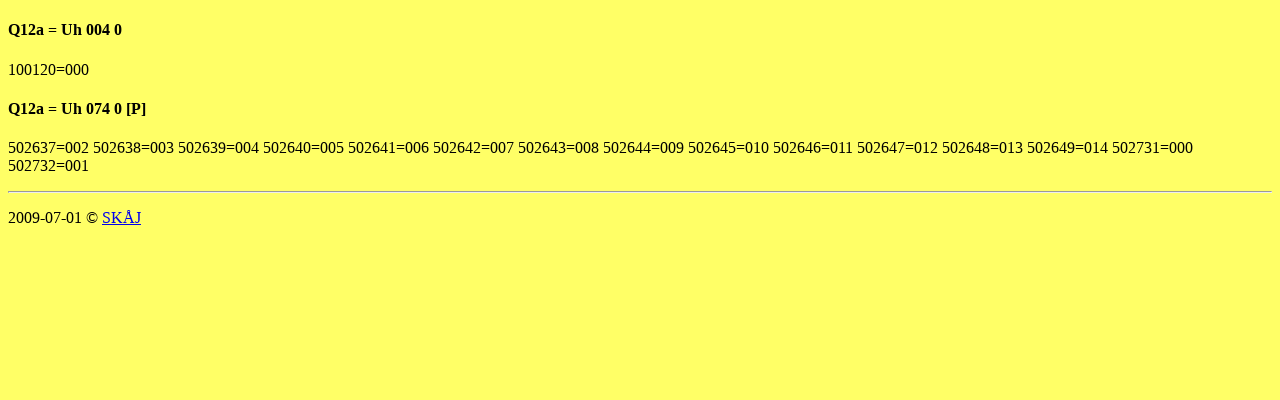

--- FILE ---
content_type: text/html
request_url: https://www.skaj.se/medlemmar/historiskt/uicmarkning/sjq12a.htm
body_size: 332
content:
<!DOCTYPE html PUBLIC "-//W3C//DTD XHTML 1.0 Strict//EN" "http://www.w3.org/TR/xhtml1/DTD/xhtml1-strict.dtd">
<html xmlns="http://www.w3.org/1999/xhtml" lang="sv" xml:lang="sv">

<!-- Mirrored from www.skaj.org/historiskt/uicmarkning/sjq12a.htm by HTTrack Website Copier/3.x [XR&CO'2013], Wed, 11 Dec 2013 13:33:48 GMT -->
<head>
<title>SJ Q12a = SJ Uh</title>
<meta http-equiv="content-type" content="text/html; charset=utf-8" />
<meta http-equiv="content-language" content="sv" />
<link href="standard.css" rel="stylesheet" type="text/css" />
</head>
<body>
<h4>Q12a = Uh 004 0</h4>
<p>
100120=000
</p>
<h4>Q12a = Uh 074 0 [P]</h4>
<p>
502637=002 502638=003 502639=004 502640=005 502641=006 502642=007 502643=008 502644=009 502645=010 502646=011
502647=012 502648=013 502649=014 502731=000 502732=001
</p>
<hr />
<p>
2009-07-01 &copy; <a href="../../index.htm">SK&Aring;J</a>
</p>
</body>

<!-- Mirrored from www.skaj.org/historiskt/uicmarkning/sjq12a.htm by HTTrack Website Copier/3.x [XR&CO'2013], Wed, 11 Dec 2013 13:33:48 GMT -->
</html>


--- FILE ---
content_type: text/css
request_url: https://www.skaj.se/medlemmar/historiskt/uicmarkning/standard.css
body_size: -57
content:
body { background-color: #ffff66; }
